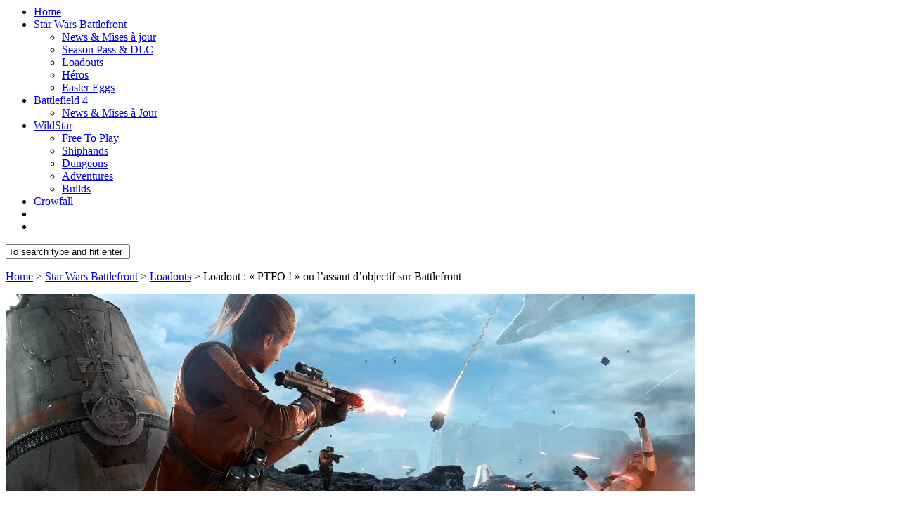

--- FILE ---
content_type: text/html
request_url: https://www.gaming.elijaa.org/2016/01/star-wars-battlefront-loadout-ptfo-assaut-objectif/related.html
body_size: 7764
content:
<html class="no-js">
<head>
	<meta charset="UTF-8">
	<meta name="viewport" content="width=device-width, initial-scale=1.0">
	<link rel="profile" href="http://gmpg.org/xfn/11">
	<link rel="pingback" href="http://gaming.elijaa.org/xmlrpc.php">
	<meta name="revised" content="jeudi, f&#233;vrier 4, 2016, 8:17  ">
<link type="text/css" media="all" href="http://gaming.elijaa.org/wp-content/cache/autoptimize/css/autoptimize_0762b9f98dcfe1b1035b8688eeb87698.css" rel="stylesheet"><title>Loadout : "PTFO !" ou l'assaut d'objectif sur Battlefront - elijaa.org</title>
<!-- This site is optimized with the Yoast SEO plugin v3.3.4 - https://yoast.com/wordpress/plugins/seo/ -->
<meta name="robots" content="noodp">
<meta name="keywords" content="Loadouts, Star Wars Battlefront,Bouclier Personnel, Carte des Etoiles, Chasseur de Prime, D&#233;tonateur Thermal, DL-44, R&#233;acteur Dorsal, Scanner &#224; Impulsion, SE-14C">
<link rel="canonical" href="../../../../2016/01/star-wars-battlefront-loadout-ptfo-assaut-objectif/">
<link rel="publisher" href="https://plus.google.com/u/0/b/111816670650439732981/111816670650439732981/">
<meta property="og:locale" content="fr_FR">
<meta property="og:type" content="article">
<meta property="og:title" content="Loadout : " ptfo ou l d sur battlefront elijaa.org>
<meta property="og:description" content="Sommaire R&#244;le du LoadoutLes Cartes des EtoilesR&#233;acteur DorsalD&#233;tonateur ThermalBouclier PersonnelChasseur de PrimeLes Armes R&#244;le du Loadout Loadout tr&#232;s sympathique &#224; jouer et simple &#224; ma&#238;triser, le r&#244;le ici est de jouer l&#8217;objectif au maximum sur les cartes de Plaque Tournante, Supr&#233;matie, Attaque des Marcheurs...">
<meta property="og:url" content="http://gaming.elijaa.org/2016/01/star-wars-battlefront-loadout-ptfo-assaut-objectif/">
<meta property="og:site_name" content="elijaa.org">
<meta property="article:publisher" content="https://www.facebook.com/elijaagaming">
<meta property="article:tag" content="Bouclier Personnel">
<meta property="article:tag" content="Carte des Etoiles">
<meta property="article:tag" content="Chasseur de Prime">
<meta property="article:tag" content="D&#233;tonateur Thermal">
<meta property="article:tag" content="DL-44">
<meta property="article:tag" content="R&#233;acteur Dorsal">
<meta property="article:tag" content="Scanner &#224; Impulsion">
<meta property="article:tag" content="SE-14C">
<meta property="article:section" content="Loadouts">
<meta property="article:published_time" content="2016-01-27T22:52:35+00:00">
<meta property="article:modified_time" content="2016-02-04T20:17:40+00:00">
<meta property="og:updated_time" content="2016-02-04T20:17:40+00:00">
<meta property="fb:admins" content="1378280426">
<meta property="og:image" content="http://gaming.elijaa.org/wp-content/uploads/2016/01/Star_Wars_Battlefront_Sullust.jpg">
<meta property="og:image:width" content="1920">
<meta property="og:image:height" content="986">
<meta name="twitter:card" content="summary_large_image">
<meta name="twitter:description" content="Sommaire R&#244;le du LoadoutLes Cartes des EtoilesR&#233;acteur DorsalD&#233;tonateur ThermalBouclier PersonnelChasseur de PrimeLes Armes R&#244;le du Loadout Loadout tr&#232;s sympathique &#224; jouer et simple &#224; ma&#238;triser, le r&#244;le ici est de jouer l&#8217;objectif au maximum sur les cartes de Plaque Tournante, Supr&#233;matie, Attaque des Marcheurs...">
<meta name="twitter:title" content="Loadout : " ptfo ou l d sur battlefront elijaa.org>
<meta name="twitter:site" content="@elijaa_gaming">
<meta name="twitter:image" content="http://gaming.elijaa.org/wp-content/uploads/2016/01/Star_Wars_Battlefront_Sullust.jpg">
<meta name="twitter:creator" content="@elijaa">
<!-- / Yoast SEO plugin. -->
<link rel="alternate" type="application/rss+xml" title="elijaa.org &#187; Flux" href="http://gaming.elijaa.org/feed/">
<link rel="alternate" type="application/rss+xml" title="elijaa.org &#187; Flux des commentaires" href="http://gaming.elijaa.org/comments/feed/">
<link rel="alternate" type="application/rss+xml" title="elijaa.org &#187; Loadout : &#171;&#160;PTFO !&#160;&#187; ou l&#8217;assaut d&#8217;objectif sur Battlefront Flux des commentaires" href="http://gaming.elijaa.org/2016/01/star-wars-battlefront-loadout-ptfo-assaut-objectif/feed/">
<link rel="https://api.w.org/" href="http://gaming.elijaa.org/wp-json/">
<link rel="EditURI" type="application/rsd+xml" title="RSD" href="http://gaming.elijaa.org/xmlrpc.php?rsd">
<link rel="wlwmanifest" type="application/wlwmanifest+xml" href="http://gaming.elijaa.org/wp-includes/wlwmanifest.xml"> 
<meta name="generator" content="WordPress 4.5.3">
<link rel="shortlink" href="http://gaming.elijaa.org/?p=3570">
<link rel="alternate" type="application/json+oembed" href="http://gaming.elijaa.org/wp-json/oembed/1.0/embed?url=http%3a%2f%2fgaming.elijaa.org%2f2016%2f01%2fstar-wars-battlefront-loadout-ptfo-assaut-objectif%2f">
<link rel="alternate" type="text/xml+oembed" href="http://gaming.elijaa.org/wp-json/oembed/1.0/embed?url=http%3a%2f%2fgaming.elijaa.org%2f2016%2f01%2fstar-wars-battlefront-loadout-ptfo-assaut-objectif%2f&amp;format=xml">
<meta property="fb:app_id" content=""><meta property="fb:admins" content="">        </head><body><div id="fb-root"></div>
        <!--[if lt IE 9]>
<script src="http://gaming.elijaa.org/wp-content/themes/hueman/js/ie/html5.js"></script>
<script src="http://gaming.elijaa.org/wp-content/themes/hueman/js/ie/selectivizr.js"></script>
<![endif]-->
<!-- BEGIN GADWP v4.9.3.1 Universal Tracking - https://deconf.com/google-analytics-dashboard-wordpress/ -->
<!-- END GADWP Universal Tracking -->


<div id="wrapper">
	<header id="header">
					<nav class="nav-container group" id="nav-topbar">
				<div class="nav-toggle"><i class="fa fa-bars"></i></div>
				<div class="nav-text"><!-- put your mobile menu text here --></div>
				<div class="nav-wrap container"><ul id="menu-menu" class="nav container-inner group"><li id="menu-item-3713" class="menu-item menu-item-type-custom menu-item-object-custom menu-item-home menu-item-3713"><a href=".html">Home</a></li>
<li id="menu-item-3523" class="menu-item menu-item-type-taxonomy menu-item-object-category current-post-ancestor current-menu-parent current-post-parent menu-item-has-children menu-item-3523"><a href="../../../../star-wars-battlefront.html">Star Wars Battlefront</a>
<ul class="sub-menu">
	<li id="menu-item-3559" class="menu-item menu-item-type-taxonomy menu-item-object-category menu-item-3559"><a href="../../../../star-wars-battlefront/news-mises-a-jour.html">News &amp; Mises &#224; jour</a></li>
	<li id="menu-item-3812" class="menu-item menu-item-type-taxonomy menu-item-object-category menu-item-3812"><a href="../../../../star-wars-battlefront/season-pass-dlc.html">Season Pass &amp; DLC</a></li>
	<li id="menu-item-3642" class="menu-item menu-item-type-taxonomy menu-item-object-category current-post-ancestor current-menu-parent current-post-parent menu-item-3642"><a href="../../../../star-wars-battlefront/loadouts.html">Loadouts</a></li>
	<li id="menu-item-3795" class="menu-item menu-item-type-taxonomy menu-item-object-category menu-item-3795"><a href="../../../../star-wars-battlefront/heros.html">H&#233;ros</a></li>
	<li id="menu-item-3759" class="menu-item menu-item-type-taxonomy menu-item-object-category menu-item-3759"><a href="../../../../star-wars-battlefront/easter-eggs.html">Easter Eggs</a></li>
</ul>
</li>
<li id="menu-item-3917" class="menu-item menu-item-type-taxonomy menu-item-object-category menu-item-has-children menu-item-3917"><a href="../../../../battlefield-4.html">Battlefield 4</a>
<ul class="sub-menu">
	<li id="menu-item-3918" class="menu-item menu-item-type-taxonomy menu-item-object-category menu-item-3918"><a href="../../../../battlefield-4/news-mises-a-jour-battlefield-4.html">News &amp; Mises &#224; Jour</a></li>
</ul>
</li>
<li id="menu-item-2342" class="menu-item menu-item-type-taxonomy menu-item-object-category menu-item-has-children menu-item-2342"><a href="../../../../wildstar.html">WildStar</a>
<ul class="sub-menu">
	<li id="menu-item-2720" class="menu-item menu-item-type-custom menu-item-object-custom menu-item-2720"><a href="../../../../2015/10/wildstar-reloaded-now-live/menu.html">Free To Play</a></li>
	<li id="menu-item-845" class="menu-item menu-item-type-taxonomy menu-item-object-category menu-item-845"><a href="../../../../wildstar/shiphands.html">Shiphands</a></li>
	<li id="menu-item-843" class="menu-item menu-item-type-taxonomy menu-item-object-category menu-item-843"><a href="../../../../wildstar/dungeons.html">Dungeons</a></li>
	<li id="menu-item-842" class="menu-item menu-item-type-taxonomy menu-item-object-category menu-item-842"><a href="../../../../wildstar/adventures.html">Adventures</a></li>
	<li id="menu-item-3389" class="menu-item menu-item-type-taxonomy menu-item-object-category menu-item-3389"><a href="../../../../wildstar/builds.html">Builds</a></li>
</ul>
</li>
<li id="menu-item-3561" class="menu-item menu-item-type-taxonomy menu-item-object-category menu-item-3561"><a href="../../../../crowfall.html">Crowfall</a></li>
<li id="menu-item-3760" class="menu-item menu-item-type-custom menu-item-object-custom menu-item-3760"><span style="margin-left:10px;font-weight:bold;color:#FFF;">Suivre sur Facebook <i class="fa fa-facebook"></i></span></li>
<li id="menu-item-3761" class="menu-item menu-item-type-custom menu-item-object-custom menu-item-3761"><span style="margin-left:10px;font-weight:bold;color:#FFF;">Suivre sur Twitter <i class="fa fa-twitter"></i></span></li>
</ul></div>
				<div class="container">
					<div class="container-inner">		
						<div class="toggle-search"><i class="fa fa-search"></i></div>
						<div class="search-expand">
							<div class="search-expand-inner">
								<form method="get" class="searchform themeform" action="/">
	<div>
		<input type="text" class="search" name="s" onblur="if(this.value=='')this.value='To search type and hit enter';" onfocus="if(this.value=='To search type and hit enter')this.value='';" value="To search type and hit enter">
	</div>
</form>							</div>
						</div>
					</div><!--/.container-inner-->
				</div><!--/.container-->
			</nav><!--/#nav-topbar-->
		<div class="container group">
			<div class="container-inner">
			</div><!--/.container-inner-->
		</div><!--/.container-->
	</header><!--/#header-->
	<div class="container" id="page">
		<div class="container-inner">			
			<div class="main">
				<div class="main-inner group">
<section class="content">
	<div class="page-title pad group">
<p id="breadcrumbs"><span xmlns:v="http://rdf.data-vocabulary.org/#"><span typeof="v:Breadcrumb"><a href=".html" rel="v:url" property="v:title">Home</a> &gt; <span rel="v:child" typeof="v:Breadcrumb"><a href="../../../../star-wars-battlefront.html" rel="v:url" property="v:title">Star Wars Battlefront</a> &gt; <span rel="v:child" typeof="v:Breadcrumb"><a href="../../../../star-wars-battlefront/loadouts.html" rel="v:url" property="v:title">Loadouts</a> &gt; <span class="breadcrumb_last">Loadout : &#171;&#160;PTFO !&#160;&#187; ou l&#8217;assaut d&#8217;objectif sur Battlefront</span></span></span></span></span></p></div><!--/.page-title-->
	<div class="pad group no-top-pad">
					<article class="post-3570 post type-post status-publish format-standard has-post-thumbnail hentry category-loadouts category-star-wars-battlefront tag-bouclier-personnel tag-carte-des-etoiles tag-chasseur-de-prime tag-detonateur-thermal tag-dl-44 tag-reacteur-dorsal tag-scanner-a-impulsion tag-se-14c">	
				<div class="post-inner group">
					<img src="../../../../wp-content/uploads/2016/01/star_wars_battlefront_sullust-980x280.jpg">
					<h1 class="post-title">Loadout : &#171;&#160;PTFO !&#160;&#187; ou l&#8217;assaut d&#8217;objectif sur Battlefront</h1>
										<div class="clear"></div>
					<div class="entry">	
						<div class="entry-inner">
							<div id="ez-toc-container" class="counter-hierarchy ez-toc-grey">
<div class="ez-toc-title-container">
<p class="ez-toc-title">Sommaire</p>
<span class="ez-toc-title-toggle"><a class="pull-right btn btn-xs btn-default ez-toc-toggle"><i class="glyphicon ez-toc-icon-toggle"></i></a></span></div>
<ul class="ez-toc-list"><li><a href="#role_du_loadout" title="R&#244;le du Loadout">R&#244;le du Loadout</a></li><li><a href="#les_cartes_des_etoiles" title="Les Cartes des Etoiles">Les Cartes des Etoiles</a><ul><li><a href="#reacteur_dorsal" title="R&#233;acteur Dorsal">R&#233;acteur Dorsal</a></li><li><a href="#detonateur_thermal" title="D&#233;tonateur Thermal">D&#233;tonateur Thermal</a></li><li><a href="#bouclier_personnel" title="Bouclier Personnel">Bouclier Personnel</a></li><li><a href="#chasseur_de_prime" title="Chasseur de Prime">Chasseur de Prime</a></li></ul></li><li><a href="#les_armes" title="Les Armes">Les Armes</a></li></ul></div>
<h2><span class="ez-toc-section" id="role_du_loadout">R&#244;le du Loadout</span></h2>
<p>Loadout tr&#232;s sympathique &#224; jouer et simple &#224; ma&#238;triser, le r&#244;le ici est de jouer l&#8217;objectif au maximum sur les cartes de Plaque Tournante, Supr&#233;matie, Attaque des Marcheurs ou Course aux Dro&#239;des.</p>
<p>Pour &#231;a on va forc&#233;ment aller au plus proche du combat et tenir le plus longtemps possible le point ou &#234;tre rapide et invuln&#233;rable le temps d&#8217;activer l&#8217;objectif.<br>
Privil&#233;giez plut&#244;t les objectifs proches de couverts et/ou &#224; l&#8217;int&#233;rieur, les grandes &#233;tendues ne sont pas le point fort de cette main.</p>
<p>Jouer l&#8217;objectif ne veut pas non plus dire foncer sans pr&#233;paration, essayez de lire la carte pour attaquer le bon objectif et choisir le bon timing.</p>
<h2><span class="ez-toc-section" id="les_cartes_des_etoiles">Les Cartes des Etoiles</span></h2>
<p>Une main simple d&#8217;usage, utilisable d&#232;s le level 22.<br>
<span class="loadout"><img class="size-medium wp-image-3590 alignnone" src="../../../../wp-content/uploads/2016/01/starwars_battlefront_starcardbig_thermaldetonator_upgrade-220x320.jpg" alt="Star Wars Battlefront D&#233;tonateur Thermal" width="110" height="160" srcset="../../../../wp-content/uploads/2016/01/StarWars_Battlefront_StarCardBig_ThermalDetonator_Upgrade-220x320.jpg 220w, ../../../../wp-content/uploads/2016/01/StarWars_Battlefront_StarCardBig_ThermalDetonator_Upgrade.jpg 440w" sizes="(max-width: 110px) 100vw, 110px"><img class="size-medium wp-image-3588" style="margin: 16px;" src="../../../../wp-content/uploads/2016/01/starwars_battlefront_starcardbig_burstshield-220x320.jpg" alt="Star Wars Battlefront Bouclier Personnel" width="110" height="160"><img class="size-medium wp-image-3587" src="../../../../wp-content/uploads/2016/01/starwars_battlefront_starcard_jumppack_upgrade-220x320.jpg" alt="Star Wars Battlefront R&#233;acteur Dorsal" width="110" height="160" srcset="../../../../wp-content/uploads/2016/01/StarWars_Battlefront_StarCard_JumpPack_Upgrade-220x320.jpg 220w, ../../../../wp-content/uploads/2016/01/StarWars_Battlefront_StarCard_JumpPack_Upgrade.jpg 440w" sizes="(max-width: 110px) 100vw, 110px"><img class="size-medium wp-image-3589" style="margin-left: 32px;" src="../../../../wp-content/uploads/2016/01/starwars_battlefront_starcardbig_scavenger-220x320.jpg" alt="Star Wars Battlefront Chasseur de Prime" width="110" height="160" srcset="../../../../wp-content/uploads/2016/01/StarWars_Battlefront_StarCardBig_Scavenger-220x320.jpg 220w, ../../../../wp-content/uploads/2016/01/StarWars_Battlefront_StarCardBig_Scavenger.jpg 440w" sizes="(max-width: 110px) 100vw, 110px"></span></p>
<p>&#160;</p>
<h3><span class="ez-toc-section" id="reacteur_dorsal">R&#233;acteur Dorsal</span></h3>
<p>Il sert surtout &#224; finir les derniers m&#232;tres &#224; d&#233;couvert qui nous s&#233;parent de l&#8217;objectif ou &#224; prendre de la hauteur pour attaquer les adversaires avec une grenade.</p>
<h3><span class="ez-toc-section" id="detonateur_thermal">D&#233;tonateur Thermal</span></h3>
<p>C&#8217;est la grenade &#224; lancer d&#232;s qu&#8217;elle est revenue, elle sert &#224; interdire une zone et &#224; emp&#234;cher les ennemis de prendre une trop bonne position.</p>
<h3><span class="ez-toc-section" id="bouclier_personnel">Bouclier Personnel</span></h3>
<p>A prendre pour un cot&#233; plus d&#233;fensif sur des objectifs peu ou pas d&#233;fendus, il va nous prot&#233;ger et faire gagner de pr&#233;cieuses secondes, &#224; activer lorsque l&#8217;on prend un objectif activable (E) et bien s&#251;r quand le besoin s&#8217;en fait sentir.<br>
Le <strong>Scanner &#224; Impulsion</strong> est aussi un bon choix lorsqu&#8217;il y a beaucoup de monde proche de l&#8217;objectif, vous aurez deux secondes pendant lesquelles vous conna&#238;trez la position de tous les ennemis proche, parfait pour une grenade ou un coup de blaster.</p>
<h3><span class="ez-toc-section" id="chasseur_de_prime">Chasseur de Prime</span></h3>
<p>Les bonus que la carte peut nous faire gagner sont tr&#232;s int&#233;ressants dans l&#8217;optique du build pour se prot&#233;ger et prot&#233;ger ses co&#233;quipiers (<em>Bouclier d&#8217;Escouade</em>), aider (<em>Sonde Vip&#232;re</em> ou <em>R5-D4</em>) ou emp&#234;cher&#160;la d&#233;fense d&#8217;avancer (<em>Imploseur Thermique</em>).</p>
<p><a href="../../../../wp-content/uploads/2016/01/star_wars_battlefront_pistoler_dh-17.jpg" rel="attachment wp-att-3686" data-rel="lightbox-gallery-EcSu" title=""><img class="aligncenter size-large wp-image-3686" src="../../../../wp-content/uploads/2016/01/star_wars_battlefront_pistoler_dh-17-1280x720.jpg" alt="Star Wars Battlefront Pistolet DH-17" width="720" height="405" srcset="../../../../wp-content/uploads/2016/01/Star_Wars_Battlefront_Pistoler_DH-17-1280x720.jpg 1280w, ../../../../wp-content/uploads/2016/01/Star_Wars_Battlefront_Pistoler_DH-17-320x180.jpg 320w, ../../../../wp-content/uploads/2016/01/Star_Wars_Battlefront_Pistoler_DH-17-768x432.jpg 768w" sizes="(max-width: 720px) 100vw, 720px"></a></p>
<p>En main secondaire, le choix est libre, il est cependant tr&#232;s utile d&#8217;avoir un loadout anti-v&#233;hicule, surtout sur Attaque des Marcheurs.</p>
<h2><span class="ez-toc-section" id="les_armes">Les Armes</span></h2>
<p>Pour aller avec cette main, on va choisir une arme puissante &#224; courte port&#233;e&#160;et qui tue vite, si possible capable de bien encha&#238;ner.<br>
Pas besoin de tirer loin, il faut prendre et d&#233;fendre les objectifs en tuant les adversaires qui doivent s&#8217;approcher au plus pr&#232;s pour contester la zone.</p>
<p><strong>SE-14C</strong> : Un pistolet qui tire des rafales de 5 projectiles, assez pour tuer d&#8217;un seul coup un adversaire proche.<br>
<strong>DL-44</strong> : Le pistolet de r&#233;f&#233;rence, efficacit&#233; r&#233;duite avec le patch de Janvier.<br>
<strong>CA-87</strong> : Le Blaster de Choc (L&#8217;&#233;quivalent d&#8217;un fusil &#224; pompe), tr&#232;s puissant &#224; l&#8217;int&#233;rieur des b&#226;timents et &#224; courte port&#233;e, malheureusement inconstant avec le lag<br>
<strong>DH-17</strong> : Le pistolet de base, sympathique mais manque un peu de punch par rapport au <strong>SE-14C</strong><br>
</p><div style="width:100%; text-align:left"><div class="fb-like" style="width:450px; overflow: hidden !important; " data-href="http://gaming.elijaa.org/2016/01/star-wars-battlefront-loadout-ptfo-assaut-objectif/" data-colorschem data-width="450" data-layout="standard" data-action="like" data-show-faces="false" data-share="false" kid_directed_site="false"></div></div>
<aside class="mashsb-container mashsb-main"><div class="mashsb-box"><div class="mashsb-count" style="float:left;"><div class="counts mashsbcount">12</div><span class="mashsb-sharetext">SHARES</span></div><div class="mashsb-buttons"><span class="icon"></span><span class="text">Facebook</span><span class="icon"></span><span class="text">Twitter</span><div class="onoffswitch2" style="display:none;"></div></div></div>
                    <div style="clear:both;"></div><div class="mashsb-toggle-container"></div></aside>
            <!-- Share buttons by mashshare.net - Version: 3.1.3--><div class="yarpp-related">
<h5>Related Posts</h5>
<ol style="list-style: outside none none;margin:0;">
					<li style="display: inline; padding-bottom: 15px;width:33.3%;overflow:hidden;float:right;text-align:center;"><a style="color: #777;font-size:14px;font-weight:normal !important;" href="../../../../2016/02/star-wars-battlefront-loadout-eclaireur-agressif-furtif/related.html" rel="bookmark" title="Loadout : &#171;&#160;&#201;claireur Agressif&#160;&#187; sur Battlefront"><img src="../../../../wp-content/uploads/2016/02/star_wars_battlefront_interieur-520x245.jpg" style="width:100%;border:2px solid #FFFFFF;"><br>
Loadout : &#171;&#160;&#201;claireur Agressif&#160;&#187; sur Battlefront</a></li>
							<li style="display: inline; padding-bottom: 15px;width:33.3%;overflow:hidden;float:right;text-align:center;"><a style="color: #777;font-size:14px;font-weight:normal !important;" href="../../../../2016/01/patch-de-janvier-pour-star-wars-battlefront/related.html" rel="bookmark" title="Mise &#224; Jour 1.04 de Star Wars Battlefront"><img src="../../../../wp-content/uploads/2016/01/star_wars_battlefront_dark_vador-520x245.jpg" style="width:100%;border:2px solid #FFFFFF;"><br>
Mise &#224; Jour 1.04 de Star Wars Battlefront</a></li>
							<li style="display: inline; padding-bottom: 15px;width:33.3%;overflow:hidden;float:right;text-align:center;"><a style="color: #777;font-size:14px;font-weight:normal !important;" href="../../../../2016/01/contrer-la-combo-reacteur-dorsal-arbalete-wookie/related.html" rel="bookmark" title="Contrer l&#8217;Arbal&#232;te Wookie et le R&#233;acteur Dorsal"><img src="../../../../wp-content/uploads/2016/01/star_wars_battlefront_bowcaster-520x245.jpg" style="width:100%;border:2px solid #FFFFFF;"><br>
Contrer l&#8217;Arbal&#232;te Wookie et le R&#233;acteur Dorsal</a></li>
							<li style="display: inline; padding-bottom: 15px;width:33.3%;overflow:hidden;float:right;text-align:center;"><a style="color: #777;font-size:14px;font-weight:normal !important;" href="../../../../2016/01/le-contenu-des-patchs-et-dlc-a-venir-dans-star-wars-battlefront/related.html" rel="bookmark" title="Le contenu des Mises &#224; Jour et DLC &#224; venir dans Battlefront"><img src="../../../../wp-content/uploads/2016/01/star_wars_battlefront_hoth_2-520x245.jpg" style="width:100%;border:2px solid #FFFFFF;"><br>
Le contenu des Mises &#224; Jour et DLC &#224; venir dans Battlefront</a></li>
							<li style="display: inline; padding-bottom: 15px;width:33.3%;overflow:hidden;float:right;text-align:center;"><a style="color: #777;font-size:14px;font-weight:normal !important;" href="../../../../2016/01/j-7-avant-le-grand-patch-de-battlefront/related.html" rel="bookmark" title="J-2 avant le &#171;&#160;grand&#160;&#187; patch de Battlefront"><img src="../../../../wp-content/uploads/2016/01/star-wars-battlefront-planete-hoth-520x245.jpg" style="width:100%;border:2px solid #FFFFFF;"><br>
J-2 avant le &#171;&#160;grand&#160;&#187; patch de Battlefront</a></li>
							<li style="display: inline; padding-bottom: 15px;width:33.3%;overflow:hidden;float:right;text-align:center;"><a style="color: #777;font-size:14px;font-weight:normal !important;" href="../../../../2016/01/battlefront-pas-de-chance-pour-boba-fett/related.html" rel="bookmark" title="Pas de chance pour Boba Fett"><img src="../../../../wp-content/uploads/2016/01/star_wars_battlefront_boba_fett-520x245.jpg" style="width:100%;border:2px solid #FFFFFF;"><br>
Pas de chance pour Boba Fett</a></li>
							<li style="display: inline; padding-bottom: 15px;width:33.3%;overflow:hidden;float:right;text-align:center;"><a style="color: #777;font-size:14px;font-weight:normal !important;" href="../../../../2016/02/guide-du-heros-princesse-leia-organa-star-wars-battlefront/related.html" rel="bookmark" title="Guide de H&#233;ros : Princesse Leia Organa"><img src="../../../../wp-content/uploads/2016/06/star_wars_battlefront_leia_organa_3-520x245.jpg" style="width:100%;border:2px solid #FFFFFF;"><br>
Guide de H&#233;ros : Princesse Leia Organa</a></li>
							<li style="display: inline; padding-bottom: 15px;width:33.3%;overflow:hidden;float:right;text-align:center;"><a style="color: #777;font-size:14px;font-weight:normal !important;" href="../../../../2016/02/star-wars-battlefront-mission-de-la-communaute-defis-journaliers/related.html" rel="bookmark" title="Mission de la communaut&#233; de F&#233;vrier : D&#233;fis journaliers"><img src="../../../../wp-content/uploads/2016/02/star_wars_battlefront_navette_imperiale-520x245.jpg" style="width:100%;border:2px solid #FFFFFF;"><br>
Mission de la communaut&#233; de F&#233;vrier : D&#233;fis journaliers</a></li>
			</ol>
</div>
													</div>
						<div class="clear"></div>				
					</div><!--/.entry-->
				</div><!--/.post-inner-->	
			</article><!--/.post-->				
		<div class="clear"></div>
		<p class="post-tags"><span>Tags:</span> <a href="../../../../tag/bouclier-personnel.html" rel="tag">Bouclier Personnel</a><a href="../../../../tag/carte-des-etoiles.html" rel="tag">Carte des Etoiles</a><a href="../../../../tag/chasseur-de-prime.html" rel="tag">Chasseur de Prime</a><a href="../../../../tag/detonateur-thermal.html" rel="tag">D&#233;tonateur Thermal</a><a href="../../../../tag/dl-44.html" rel="tag">DL-44</a><a href="../../../../tag/reacteur-dorsal.html" rel="tag">R&#233;acteur Dorsal</a><a href="../../../../tag/scanner-a-impulsion.html" rel="tag">Scanner &#224; Impulsion</a><a href="../../../../tag/se-14c.html" rel="tag">SE-14C</a></p>		
<section id="comments" class="themeform">
					<!-- comments open, no comments -->
					<div id="respond" class="comment-respond">
			<h3 id="reply-title" class="comment-reply-title">Laisser un commentaire <small><a rel="nofollow" id="cancel-comment-reply-link" href="../../../../2016/01/star-wars-battlefront-loadout-ptfo-assaut-objectif/related.html" style="display:none;">Annuler la r&#233;ponse.</a></small></h3>				<form action="index.html" method="post" id="commentform" class="comment-form">
					<p class="comment-notes"><span id="email-notes">Votre adresse de messagerie ne sera pas publi&#233;e.</span> Les champs obligatoires sont indiqu&#233;s avec <span class="required">*</span></p><p class="comment-form-comment"><label for="comment">Commentaire</label> <textarea id="comment" name="comment" cols="45" rows="8" maxlength="65525" aria-required="true" required="required"></textarea></p><p class="comment-form-author"><label for="author">Nom <span class="required">*</span></label> <input id="author" name="author" type="text" value="" size="30" maxlength="245" aria-required="true" required="required"></p>
<p class="comment-form-email"><label for="email">Adresse de messagerie <span class="required">*</span></label> <input id="email" name="email" type="text" value="" size="30" maxlength="100" aria-describedby="email-notes" aria-required="true" required="required"></p>
<p class="comment-form-url"><label for="url">Site web</label> <input id="url" name="url" type="text" value="" size="30" maxlength="200"></p>
<p class="form-submit"><input name="submit" type="submit" id="submit" class="submit" value="Laisser un commentaire"> <input type="hidden" name="comment_post_ID" value="3570" id="comment_post_ID">
<input type="hidden" name="comment_parent" id="comment_parent" value="0">
</p><p style="display: none;"><input type="hidden" id="ak_js" name="ak_js" value="208"></p>				</form>
					</div><!-- #respond -->
</section><!--/#comments-->		
	</div><!--/.pad-->
</section><!--/.content-->
	<div class="sidebar s1">
		<a class="sidebar-toggle" title="Expand Sidebar"><i class="fa icon-sidebar-toggle"></i></a>
		<div class="sidebar-content">
				<ul class="post-nav group">
		<li class="next"><a href="../../../../2016/02/star-wars-battlefront-loadout-eclaireur-agressif-furtif.html" rel="next"><i class="fa fa-chevron-right"></i><strong>Next story</strong> <span>Loadout : &#171;&#160;&#201;claireur Agressif&#160;&#187; sur Battlefront</span></a></li>
		<li class="previous"><a href="../../../../2016/01/patch-de-janvier-pour-star-wars-battlefront.html" rel="prev"><i class="fa fa-chevron-left"></i><strong>Previous story</strong> <span>Mise &#224; Jour 1.04 de Star Wars Battlefront</span></a></li>
	</ul>
			<div id="text-8" class="widget widget_text">			<div class="textwidget"><div style="text-align:center;"><br><iframe src="http://www.instant-gaming.com/affgames/igr1788900/271x400" scrolling="no" frameborder="0" style="overflow:hidden; width:271px; height:400px;" allowtransparency="true"></iframe></div></div>
		</div><div id="alxtabs-2" class="widget widget_alx_tabs">
<h3>Derniers Articles</h3>
	<div class="alx-tabs-container">
			<ul id="tab-recent" class="alx-tab group thumbs-enabled">
								<li>
										<div class="tab-item-thumbnail">
						<a href="../../../../2016/02/leak-revelations-sur-le-season-pass-futurs-dlc-de-star-wars-battlefront.html" title="R&#233;v&#233;lations sur le Season Pass et les DLC de Battlefront">
															<img width="160" height="160" src="../../../../wp-content/uploads/2016/02/star_wars_battlefront_luke_skywalker-160x160.jpg" class="attachment-thumb-small size-thumb-small wp-post-image" alt="Star Wars Battlefront Luke Skywalker" srcset="../../../../wp-content/uploads/2016/02/Star_Wars_Battlefront_Luke_Skywalker-160x160.jpg 160w, ../../../../wp-content/uploads/2016/02/Star_Wars_Battlefront_Luke_Skywalker-320x320.jpg 320w" sizes="(max-width: 160px) 100vw, 160px">																																		</a>
					</div>
					<div class="tab-item-inner group">
												<p class="tab-item-title"><a href="../../../../2016/02/leak-revelations-sur-le-season-pass-futurs-dlc-de-star-wars-battlefront.html" rel="bookmark" title="R&#233;v&#233;lations sur le Season Pass et les DLC de Battlefront">R&#233;v&#233;lations sur le Season Pass et les DLC de Battlefront</a></p>
						<p class="tab-item-date">5 F&#233;v, 2016</p>					</div>
				</li>
								<li>
										<div class="tab-item-thumbnail">
						<a href="../../../../2016/02/brief-de-deploiement-battlefield-4-de-fevrier.html" title="Brief de d&#233;ploiement de F&#233;vrier sur Battlefield 4">
															<img width="160" height="160" src="../../../../wp-content/uploads/2016/02/battlefield_4_brief_deploiement-160x160.jpg" class="attachment-thumb-small size-thumb-small wp-post-image" alt="Battlefield 4 Brief Deploiement" srcset="../../../../wp-content/uploads/2016/02/Battlefield_4_Brief_Deploiement-160x160.jpg 160w, ../../../../wp-content/uploads/2016/02/Battlefield_4_Brief_Deploiement-320x320.jpg 320w" sizes="(max-width: 160px) 100vw, 160px">																																		</a>
					</div>
					<div class="tab-item-inner group">
												<p class="tab-item-title"><a href="../../../../2016/02/brief-de-deploiement-battlefield-4-de-fevrier.html" rel="bookmark" title="Brief de d&#233;ploiement de F&#233;vrier sur Battlefield 4">Brief de d&#233;ploiement de F&#233;vrier sur Battlefield 4</a></p>
						<p class="tab-item-date">4 F&#233;v, 2016</p>					</div>
				</li>
								<li>
										<div class="tab-item-thumbnail">
						<a href="../../../../2016/02/guide-du-heros-princesse-leia-organa-star-wars-battlefront.html" title="Guide de H&#233;ros : Princesse Leia Organa">
															<img width="160" height="160" src="../../../../wp-content/uploads/2016/06/star_wars_battlefront_leia_organa_3-160x160.jpg" class="attachment-thumb-small size-thumb-small wp-post-image" alt="Star Wars Battlefront Leia Organa" srcset="../../../../wp-content/uploads/2016/06/Star_Wars_Battlefront_Leia_Organa_3-160x160.jpg 160w, ../../../../wp-content/uploads/2016/06/Star_Wars_Battlefront_Leia_Organa_3-320x320.jpg 320w" sizes="(max-width: 160px) 100vw, 160px">																																		</a>
					</div>
					<div class="tab-item-inner group">
												<p class="tab-item-title"><a href="../../../../2016/02/guide-du-heros-princesse-leia-organa-star-wars-battlefront.html" rel="bookmark" title="Guide de H&#233;ros : Princesse Leia Organa">Guide de H&#233;ros : Princesse Leia Organa</a></p>
						<p class="tab-item-date">3 F&#233;v, 2016</p>					</div>
				</li>
								<li>
										<div class="tab-item-thumbnail">
						<a href="../../../../2016/02/star-wars-battlefront-mission-de-la-communaute-defis-journaliers.html" title="Mission de la communaut&#233; de F&#233;vrier : D&#233;fis journaliers">
															<img width="160" height="160" src="../../../../wp-content/uploads/2016/02/star_wars_battlefront_navette_imperiale-160x160.jpg" class="attachment-thumb-small size-thumb-small wp-post-image" alt="Star Wars Battlefront Navette Imperiale" srcset="../../../../wp-content/uploads/2016/02/Star_Wars_Battlefront_Navette_Imperiale-160x160.jpg 160w, ../../../../wp-content/uploads/2016/02/Star_Wars_Battlefront_Navette_Imperiale-320x320.jpg 320w" sizes="(max-width: 160px) 100vw, 160px">																																		</a>
					</div>
					<div class="tab-item-inner group">
												<p class="tab-item-title"><a href="../../../../2016/02/star-wars-battlefront-mission-de-la-communaute-defis-journaliers.html" rel="bookmark" title="Mission de la communaut&#233; de F&#233;vrier : D&#233;fis journaliers">Mission de la communaut&#233; de F&#233;vrier : D&#233;fis journaliers</a></p>
						<p class="tab-item-date">2 F&#233;v, 2016</p>					</div>
				</li>
								<li>
										<div class="tab-item-thumbnail">
						<a href="../../../../2016/02/star-wars-battlefront-loadout-eclaireur-agressif-furtif.html" title="Loadout : &#171;&#160;&#201;claireur Agressif&#160;&#187; sur Battlefront">
															<img width="160" height="160" src="../../../../wp-content/uploads/2016/02/star_wars_battlefront_interieur-160x160.jpg" class="attachment-thumb-small size-thumb-small wp-post-image" alt="Star Wars Battlefront Combat Endor Interieur" srcset="../../../../wp-content/uploads/2016/02/Star_Wars_Battlefront_Interieur-160x160.jpg 160w, ../../../../wp-content/uploads/2016/02/Star_Wars_Battlefront_Interieur-320x320.jpg 320w" sizes="(max-width: 160px) 100vw, 160px">																																		</a>
					</div>
					<div class="tab-item-inner group">
												<p class="tab-item-title"><a href="../../../../2016/02/star-wars-battlefront-loadout-eclaireur-agressif-furtif.html" rel="bookmark" title="Loadout : &#171;&#160;&#201;claireur Agressif&#160;&#187; sur Battlefront">Loadout : &#171;&#160;&#201;claireur Agressif&#160;&#187; sur Battlefront</a></p>
						<p class="tab-item-date">2 F&#233;v, 2016</p>					</div>
				</li>
								<li>
										<div class="tab-item-thumbnail">
						<a href="../../../../2016/01/star-wars-battlefront-loadout-ptfo-assaut-objectif.html" title="Loadout : &#171;&#160;PTFO !&#160;&#187; ou l&#8217;assaut d&#8217;objectif sur Battlefront">
															<img width="160" height="160" src="../../../../wp-content/uploads/2016/01/star_wars_battlefront_sullust-160x160.jpg" class="attachment-thumb-small size-thumb-small wp-post-image" alt="Star Wars Battlefront Sullust" srcset="../../../../wp-content/uploads/2016/01/Star_Wars_Battlefront_Sullust-160x160.jpg 160w, ../../../../wp-content/uploads/2016/01/Star_Wars_Battlefront_Sullust-320x320.jpg 320w" sizes="(max-width: 160px) 100vw, 160px">																																		</a>
					</div>
					<div class="tab-item-inner group">
												<p class="tab-item-title"><a href="../../../../2016/01/star-wars-battlefront-loadout-ptfo-assaut-objectif.html" rel="bookmark" title="Loadout : &#171;&#160;PTFO !&#160;&#187; ou l&#8217;assaut d&#8217;objectif sur Battlefront">Loadout : &#171;&#160;PTFO !&#160;&#187; ou l&#8217;assaut d&#8217;objectif sur Battlefront</a></p>
						<p class="tab-item-date">27 Jan, 2016</p>					</div>
				</li>
								<li>
										<div class="tab-item-thumbnail">
						<a href="../../../../2016/01/patch-de-janvier-pour-star-wars-battlefront.html" title="Mise &#224; Jour 1.04 de Star Wars Battlefront">
															<img width="160" height="160" src="../../../../wp-content/uploads/2016/01/star_wars_battlefront_dark_vador-160x160.jpg" class="attachment-thumb-small size-thumb-small wp-post-image" alt="Star Wars Battlefront Dark Vador" srcset="../../../../wp-content/uploads/2016/01/Star_Wars_Battlefront_Dark_Vador-160x160.jpg 160w, ../../../../wp-content/uploads/2016/01/Star_Wars_Battlefront_Dark_Vador-320x320.jpg 320w" sizes="(max-width: 160px) 100vw, 160px">																																		</a>
					</div>
					<div class="tab-item-inner group">
												<p class="tab-item-title"><a href="../../../../2016/01/patch-de-janvier-pour-star-wars-battlefront.html" rel="bookmark" title="Mise &#224; Jour 1.04 de Star Wars Battlefront">Mise &#224; Jour 1.04 de Star Wars Battlefront</a></p>
						<p class="tab-item-date">27 Jan, 2016</p>					</div>
				</li>
								<li>
										<div class="tab-item-thumbnail">
						<a href="../../../../2016/01/le-contenu-des-patchs-et-dlc-a-venir-dans-star-wars-battlefront.html" title="Le contenu des Mises &#224; Jour et DLC &#224; venir dans Battlefront">
															<img width="160" height="160" src="../../../../wp-content/uploads/2016/01/star_wars_battlefront_hoth_2-160x160.jpg" class="attachment-thumb-small size-thumb-small wp-post-image" alt="Star Wars Battlefront Hoth Grotte du Wampa" srcset="../../../../wp-content/uploads/2016/01/Star_Wars_Battlefront_Hoth_2-160x160.jpg 160w, ../../../../wp-content/uploads/2016/01/Star_Wars_Battlefront_Hoth_2-320x320.jpg 320w" sizes="(max-width: 160px) 100vw, 160px">																																		</a>
					</div>
					<div class="tab-item-inner group">
												<p class="tab-item-title"><a href="../../../../2016/01/le-contenu-des-patchs-et-dlc-a-venir-dans-star-wars-battlefront.html" rel="bookmark" title="Le contenu des Mises &#224; Jour et DLC &#224; venir dans Battlefront">Le contenu des Mises &#224; Jour et DLC &#224; venir dans Battlefront</a></p>
						<p class="tab-item-date">26 Jan, 2016</p>					</div>
				</li>
								<li>
										<div class="tab-item-thumbnail">
						<a href="../../../../2016/01/j-7-avant-le-grand-patch-de-battlefront.html" title="J-2 avant le &#171;&#160;grand&#160;&#187; patch de Battlefront">
															<img width="160" height="160" src="../../../../wp-content/uploads/2016/01/star-wars-battlefront-planete-hoth-160x160.jpg" class="attachment-thumb-small size-thumb-small wp-post-image" alt="Star Wars Battlefront PlaneteHoth" srcset="../../../../wp-content/uploads/2016/01/Star-Wars-Battlefront-Planete-Hoth-160x160.jpg 160w, ../../../../wp-content/uploads/2016/01/Star-Wars-Battlefront-Planete-Hoth-320x320.jpg 320w" sizes="(max-width: 160px) 100vw, 160px">																																		</a>
					</div>
					<div class="tab-item-inner group">
												<p class="tab-item-title"><a href="../../../../2016/01/j-7-avant-le-grand-patch-de-battlefront.html" rel="bookmark" title="J-2 avant le &#171;&#160;grand&#160;&#187; patch de Battlefront">J-2 avant le &#171;&#160;grand&#160;&#187; patch de Battlefront</a></p>
						<p class="tab-item-date">25 Jan, 2016</p>					</div>
				</li>
											</ul><!--/.alx-tab-->
			</div>
</div>
<div id="text-9" class="widget widget_text">			<div class="textwidget"><!--<div style="text-align:center;"><br/><iframe src="http://www.instant-gaming.com/affgames/igr1788900/271x400" scrolling="no" frameborder="0" style="overflow:hidden; width:271px; height:400px;" allowTransparency="true"></iframe></div>--></div>
		</div>			
		</div><!--/.sidebar-content-->
	</div><!--/.sidebar-->
				</div><!--/.main-inner-->
			</div><!--/.main-->			
		</div><!--/.container-inner-->
	</div><!--/.container-->
	<footer id="footer">
				<section class="container" id="footer-ads">
			<div class="container-inner">
							</div><!--/.container-inner-->
		</section><!--/.container-->
		<section class="container" id="footer-bottom">
			<div class="container-inner">
				<a id="back-to-top" href="#"><i class="fa fa-angle-up"></i></a>
				<div class="pad group">
					<div class="grid one-half">
						<div id="copyright">
															<p>elijaa.org &#169; 2016. All Rights Reserved.</p>
													</div><!--/#copyright-->
					</div>
					<div class="grid one-half last">	
						<ul class="social-links"><li><i class="fa fa-facebook"></i></li><li><i class="fa fa-twitter"></i></li></ul>					</div>
				</div><!--/.pad-->
			</div><!--/.container-inner-->
		</section><!--/.container-->
	</footer><!--/#footer-->
</div><!--/#wrapper-->
<!--[if lt IE 9]>
<script src="http://gaming.elijaa.org/wp-content/themes/hueman/js/ie/respond.js"></script>
<![endif]-->
<script type="text/javascript" defer src="http://gaming.elijaa.org/wp-content/cache/autoptimize/js/autoptimize_ceaaf47bae6e49aa8b917d55bc677370.js"></script>
</body></html>